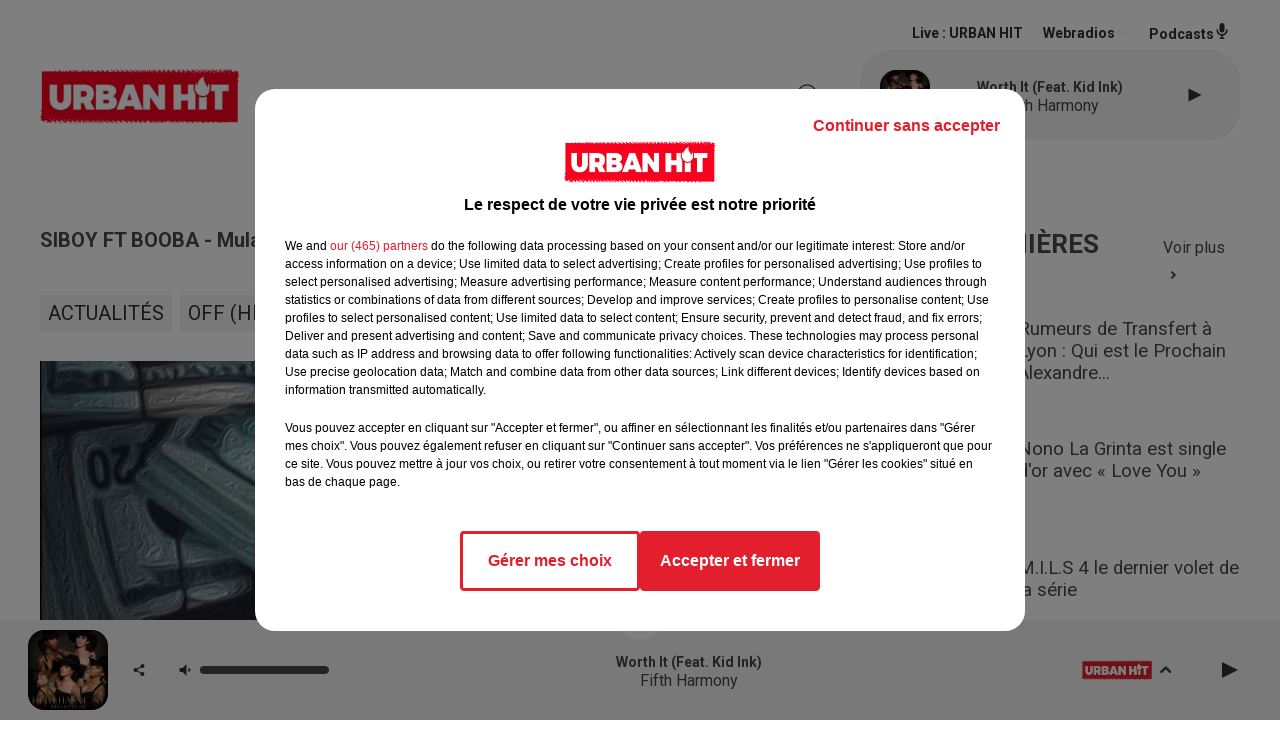

--- FILE ---
content_type: text/html; charset=utf-8
request_url: https://www.urbanhit.fr/news/siboy-ft-booba-mula-19488
body_size: 15596
content:
<!DOCTYPE html><html lang="fr"><head><meta charSet="utf-8"/><meta name="viewport" content="width=device-width,initial-scale=1.0"/><link rel="shortcut icon" type="image/x-icon" href="/favicon.ico"/><link rel="icon" type="image/x-icon" href="/favicon.ico"/><meta name="robots" content="max-snippet:-1, max-image-preview:large, max-video-preview:-1"/><script type="text/javascript" src="https://common.lesindesradios.fr/tc_LesIndesRadios_web_header.js" charSet="utf-8"></script><script type="text/javascript"> 

                    // Environment
                     var tc_vars = new Array();
                     var tc_array_events = new Array();
                     tc_vars["radio_id"] = '';
                    
                     window.tc_vars =
                      {
                        env_template: 'homepage',
                        env_work: 'PROD',
                        env_country: 'FR',
                        env_language: 'FR',
                        env_device: 'd',
                        env_currency: 'EUR',
                        // Website tree structure
                        page_name : "App load",
                        site_Id : 5608,
                        id_container : 'a5cc0b7b-4f9d-4e99-8884-ef2753293aba',
                        user_logged: 'no',
                        user_id: '',
                        user_type: '',
                        user_email: '',
                        radio_id:'',
                        id_reservation: '',
                        type_reservation: '',
                        ville_reservation: '',
                        date_reservation: '',
                        etablissement: '',
                        nom_espace: '',
                        quantite_siege: '',
                        creneau_reservation: '',
                        service_supplementaire: '',
                        unitprice_tf: '',
                        unitprice_ati: '',
                        totalprice_tf: '',
                        totalprice_ati: ''
                      };
                  
                      </script><meta name="description" content="Actualités -  URBAN HIT"/><meta name="keywords" content="actualités,news,infos,people,rap,france,société,musique,influenceurs,célébrités,lifestyle,cinéma,sport,foot,basket,insolite,interview,culture,urbaine,téléréalité,covid-19,séries,gossips,Faits divers,gamers,gaming"/><title> SIBOY FT BOOBA - Mula</title><link href="https://www.urbanhit.fr/news/siboy-ft-booba-mula-19488" rel="canonical"/><meta property="twitter:title" content=" SIBOY FT BOOBA - Mula"/><meta property="og:title" content=" SIBOY FT BOOBA - Mula"/><meta property="og:url" content="https://www.urbanhit.fr/news/siboy-ft-booba-mula-19488"/><meta property="og:description" content="Actualités -  URBAN HIT"/><meta property="twitter:description" content="Actualités -  URBAN HIT"/><meta property="twitter:card" content="summary"/><meta property="og:type" content="article"/><meta property="twitter:image:alt" content=""/><meta property="og:image:alt" content=""/><meta property="twitter:image" content="https://medias.lesindesradios.fr/t:app(web)/t:r(unknown)/filters:format(jpeg)/radios/urbanhit/importrk/news/original/19488.jpg"/><meta property="og:image" content="https://medias.lesindesradios.fr/t:app(web)/t:r(unknown)/filters:format(jpeg)/radios/urbanhit/importrk/news/original/19488.jpg"/><meta name="og:image:width" content="768"/><meta name="next-head-count" content="17"/><script type="text/tc_privacy" data-category="2"><script async src="https://pagead2.googlesyndication.com/pagead/js/adsbygoogle.js?client=ca-pub-7107239209309147"
     crossorigin="anonymous"></script>
<meta name="google-adsense-account" content="ca-pub-7107239209309147"></script><script type="text/tc_privacy" data-category="3"><script async src="https://pagead2.googlesyndication.com/pagead/js/adsbygoogle.js?client=ca-pub-7107239209309147"
     crossorigin="anonymous"></script>
<meta name="google-adsense-account" content="ca-pub-7107239209309147"></script><style><style>
  /* Supprime la bordure des iframes YouTube */
  iframe[src*="youtube.com"] {
    border: none;
  }

  /* Style pour un affichage de bureau */
  #imagePrincipale {
    width: 944px;
    height: 479px;
  }

  /* Style pour un affichage mobile */
  @media only screen and (max-width: 767px) {
    #imagePrincipale {
      width: 100%;
      height: auto;
      max-height: 500px;
    }
  }
</style></style><link rel="stylesheet" type="text/css" href="/css/Statics2.css"/><link rel="stylesheet" type="text/css" href="/css/swiper-bundle.min.css"/><link href="/dynamics/8c3ppc096/styles.css" rel="stylesheet" media="all"/><script>var apidata = {"radio":{"alias":"urbanhit","atId":628602,"background":null,"favicon":"https://bocir-medias-prod.s3.fr-par.scw.cloud/radios/urbanhit/images/favicon.ico","fixedPlayer":true,"id":"Dx7GNUw6oV","logoPosition":"left","maintenance":false,"metaDescription":"Découvrez Urban Hit, le site d'actualités et la radio de référence pour toutes les musiques et cultures urbaines. ","name":"URBAN HIT","neoWinnerData":null,"pages":{"archive":"620BNLixu4","lateralMenu":null,"playerExterne":"DO7Ms6hO8c","siteMap":"6TjfWAGYiN"},"playerPosition":[],"primaryHost":"www.urbanhit.fr","radioFooterLogo":null,"radioLogo":"https://bocir-medias-prod.s3.fr-par.scw.cloud/radios/urbanhit/images/logo.png","robotsUrl":"https://www.urbanhit.fr/sitemap.xml\n","structure":{"header":{"logo":"left","menuHasRadios":null,"menuSide":"left","minimized":{"active":true,"onScroll":true},"sticky":true},"player":{"bottom":{"active":true,"hasBroadcast":null,"hideOnScroll":true,"sticky":true},"externalParameters":{"active":false,"size":{"height":null,"type":"medium","width":null},"title":null,"type":"popup"},"hasDetails":true,"top":{"active":true,"simpleButtons":false}},"radioGroup":null,"rossel":null},"theme":{"blockTitleFont":null,"darkColors":{"background":"#303030","muted":"#ffffff","text":"#ffffff"},"darkMode":false,"fontSizes":{"desktop":{"blockTitle":"2.6rem","chapo":"1.6rem","title":"2rem"},"mobile":{"blockTitle":"1.8rem","chapo":"1.6rem","title":"2.8rem"}},"footer":{"footerRadiosColor":null,"mainMenu":{"font":"roboto","fontSizes":{"desktop":"2rem","mobile":"1.8rem"},"italic":null,"menuColor":{"activeColor":"#e3202d","arrowColor":"#4b4848","hoverColor":"#e3202d","mainColor":"#4b4848"}},"secondMenu":{"font":"opensans","fontSizes":{"desktop":"1.5rem","mobile":"1.5rem"},"italic":null,"menuColor":{"activeColor":null,"arrowColor":null,"hoverColor":"#e3202d","mainColor":"#4b4848"}}},"footerColors":{"background":"#ffffff","muted":"#ffffff","text":"#ffffff"},"header":{"color":"#ffffff","menu":{"font":"roboto","fontSizes":{"desktop":"1.7rem","mobile":"1.3rem"},"italic":null,"menuColor":{"activeColor":"#e3202d","arrowColor":"#f4f4f4","hoverColor":"#e3202d","mainColor":"#303030"}},"splitLine":{"active":false,"color":"#070000","fullWidth":false}},"homepageFontSizes":null,"italicTitles":null,"lightColors":{"background":"#ffffff","muted":"#34495e","text":"#4a4a4a"},"mainColor":"#f4f4f4","mainFont":"roboto","player":{"artistParameters":{"color":"#494747","font":"roboto","fontSize":"1.6rem"},"bar":{"color":"#e3202d","opacity":50},"mainColor":"#f4f4f4","titleParameters":{"color":"#494747","font":"roboto","fontSize":"1.4rem"}},"readMore":null,"readMoreFont":null,"rossel":{"button":null,"footer":null,"header":null,"heading":null,"separator":null,"thumbnail":{"borderBottom":null,"borderBottomColor":null,"fullWidth":null,"leadAnimation":null,"titleUnderline":null,"titleUnderlineColors":null,"zoom":false}},"separators":null,"thumbnailBadgeFont":null,"thumbnailChipColor":null,"thumbnailResumeFont":null,"titlesFont":"roboto","titlesFontHomepage":null,"useMainColorForTitles":false},"timeZone":"Europe/Paris","titreSite":"Urban hit : toute l'actualité des musiques et cultures urbaines","ts":"8c3ppc096","urls":{"appstore":"https://itunes.apple.com/fr/app/urban-hit/id890387453?mt=8","facebook":"https://www.facebook.com/urbanhit","instagram":"https://www.instagram.com/urbanhit","playstore":"https://play.google.com/store/apps/details?id=urbanhit.activities&hl=fr","twitter":"https://twitter.com/urbanhit","youtube":"https://www.youtube.com/user/FURBANHIT"}},"menuMain":{"id":"xHGeEFcf2P","items":[{"id":"1DlC31ctnc","label":"Tout","parentId":"XKYD8Esdan","target":"/musiques"},{"id":"oaShWR0yk9","label":"Tout","parentId":"x0kt8rjYYH","target":"/actualites/1"},{"id":"OEAHyZChve","label":"Rap fr / Pop urbaine","parentId":"XKYD8Esdan","target":"/musiques/rapfr/1"},{"id":"x0kt8rjYYH","label":"ACTUS","parentId":null,"target":"/actualites/1"},{"id":"Gyl9MmDAun","label":"Musique","parentId":"x0kt8rjYYH","target":"/actualites/musiques/1"},{"id":"LEjFZHvWn3","label":"Latino","parentId":"XKYD8Esdan","target":"/musiques/latino/1"},{"id":"Py5tPhOTlx","label":"Grille des émissions","parentId":"SbYHc2mGIf","target":"/emissions"},{"id":"XKYD8Esdan","label":"MUSIQUES","parentId":null,"target":"/musiques"},{"id":"2X5WbkgZbT","label":"Gossips","parentId":"x0kt8rjYYH","target":"/actualites/gossips/1"},{"id":"MGZrDMIrS9","label":"PROGRAMMES","parentId":null,"target":"/programme-originaux"},{"id":"nM807xFiw9","label":"Podcasts","parentId":"SbYHc2mGIf","target":"/podcasts-urbanhit"},{"id":"o3q7SeHCE5","label":"Hit us / Rap us","parentId":"XKYD8Esdan","target":"/musiques/hitus/1"},{"id":"fUlo33hWS8","label":"Lifestyle","parentId":"x0kt8rjYYH","target":"/actualites/lifestyle/1"},{"id":"SbYHc2mGIf","label":"RADIO","parentId":null,"target":"/radio-urbanhit"},{"id":"ajdyXlGTO2","label":"Ciné séries","parentId":"x0kt8rjYYH","target":"/actualites/cineseries/1"},{"id":"aJeMlhvL95","label":"Titres Diffusées","parentId":"SbYHc2mGIf","target":"/titres-diffusees"},{"id":"lbrj1We5AQ","label":"Afro","parentId":"XKYD8Esdan","target":"/musiques/afro/1"},{"id":"viQCKnx4A9","label":"Sport","parentId":"x0kt8rjYYH","target":"/actualites/sports/1"},{"id":"WFYvqhyQH5","label":"Maroc","parentId":"XKYD8Esdan","target":"/musiques/maroc/1"},{"id":"8xBRnGpfj3","label":"Comment écouter Urban hit ?","parentId":"SbYHc2mGIf","target":"/comment-ecouter-urbanhit"},{"id":"wqY5xgVPx6","label":"Téléréalité","parentId":"x0kt8rjYYH","target":"/actualites/telerealite/1"},{"id":"7uwOsTBs91","label":"Contactez-nous","parentId":"SbYHc2mGIf","target":"/contacts"},{"id":"wGqvhoKQKF","label":"Insolite","parentId":"x0kt8rjYYH","target":"/actualites/insolite/1"},{"id":"JW0NTSTB9X","label":"Faits divers","parentId":"x0kt8rjYYH","target":"/actualites/faits-divers/1"},{"id":"itIHcWP4ES","label":"Société","parentId":"x0kt8rjYYH","target":"/actualites/societe/1"},{"id":"0bogGIt6So","label":"Gaming","parentId":"x0kt8rjYYH","target":"/actualites/gaming/1"}],"menuType":"MAIN"},"menuFooter":{"id":"y9ti1QEhGW","items":[{"id":"tt023GuMuC","label":"Revenir à l'accueil","parentId":null,"target":"/"},{"id":"j3MZWDDN8f","label":"Mentions Légales I CGU","parentId":null,"target":"/page/mentions-legales-10"},{"id":"6XZwUHF8j5","label":"Règlement général des jeux SMS","parentId":null,"target":"/reglement-du-jeu-sms-urban-hit-saison-radio"},{"id":"GFJiaiaSby","label":"Gestion des cookies","parentId":null,"target":"javascript:tC.privacy.showPrivacyCenter()"},{"id":"TiqYkIAYXx","label":"Plan du site","parentId":null,"target":"/plan-du-site"},{"id":"9sYIQDn7u3","label":"Télécharger l'application Urban hit","parentId":null,"target":"http://onelink.to/v7u7u4"}],"menuType":"FOOTER"},"mode":"light","ENDPOINT":"/graphql","zones":[{"group":null,"id":"hbFN4M27xZ","label":"URBAN HIT","stream":{"altCover":null,"bd":"https://streams.lesindesradios.fr/play/radios/urbanhit/swzJUkjNPn/any/60/rr00g.saBvm1obQkRvaLkesKokB8G41j9USBMKCmFUDY8XhM0%3D?format=sd","displayOnWebsite":true,"geofootprint":"48.942258103274014 2.1713994316073038, 48.9819305005185 2.3938725761385538, 48.93143288127193 2.5998662284823038, 48.79772874347971 2.6135991386385538, 48.72893101622118 2.5971196464510538, 48.67312663419254 2.58102504657038, 48.71537489154739 2.396416001941164, 48.7624698978777 2.201408677722414, 48.869175700069 2.138237291003664, 48.942258103274014 2.1713994316073038","hasStartOver":false,"hd":"https://streams.lesindesradios.fr/play/radios/urbanhit/swzJUkjNPn/any/60/rr00g.saBvm1obQkRvaLkesKokB8G41j9USBMKCmFUDY8XhM0%3D?format=hd","hls":"https://streams.lesindesradios.fr/play/radios/urbanhit/swzJUkjNPn/any/60/rr00g.saBvm1obQkRvaLkesKokB8G41j9USBMKCmFUDY8XhM0%3D?format=hls","id":"swzJUkjNPn","idMds":"2174546520932614835","imageUrl":"https://bocir-medias-prod.s3.fr-par.scw.cloud/radios/urbanhit/radiostream/swzJUkjNPn/vignette.png","label":"URBAN HIT","parentId":null,"streamFormat":"Hd","type":"RADIO"}}],"webradios":[{"altCover":null,"bd":"https://streams.lesindesradios.fr/play/radios/urbanhit/YljSNdcw11/any/60/rr00g.AiEx5mtuXR5B8eDZriAf095X6ok7DSJIIinN%2BjZCm9s%3D?format=sd","displayOnWebsite":true,"geofootprint":null,"hasStartOver":false,"hd":"https://streams.lesindesradios.fr/play/radios/urbanhit/YljSNdcw11/any/60/rr00g.AiEx5mtuXR5B8eDZriAf095X6ok7DSJIIinN%2BjZCm9s%3D?format=hd","hls":"https://streams.lesindesradios.fr/play/radios/urbanhit/YljSNdcw11/any/60/rr00g.AiEx5mtuXR5B8eDZriAf095X6ok7DSJIIinN%2BjZCm9s%3D?format=hls","id":"YljSNdcw11","idMds":"3130341601832862929","imageUrl":"https://bocir-medias-prod.s3.fr-par.scw.cloud/radios/urbanhit/radiostream/YljSNdcw11/vignette.png","label":"URBAN HIT A L'ANCIENNE","streamFormat":"Hd","type":"WEBRADIO"},{"altCover":null,"bd":"https://streams.lesindesradios.fr/play/radios/urbanhit/WdP103INeV/any/60/rr00g.rvw3x4qCTIWpxJQAzCJJcFW9qcokyyZbFZrfsWUQ2Ew%3D?format=sd","displayOnWebsite":true,"geofootprint":null,"hasStartOver":false,"hd":"https://streams.lesindesradios.fr/play/radios/urbanhit/WdP103INeV/any/60/rr00g.rvw3x4qCTIWpxJQAzCJJcFW9qcokyyZbFZrfsWUQ2Ew%3D?format=hd","hls":"https://streams.lesindesradios.fr/play/radios/urbanhit/WdP103INeV/any/60/rr00g.rvw3x4qCTIWpxJQAzCJJcFW9qcokyyZbFZrfsWUQ2Ew%3D?format=hls","id":"WdP103INeV","idMds":"3494735640663178673","imageUrl":"https://bocir-medias-prod.s3.fr-par.scw.cloud/radios/urbanhit/radiostream/WdP103INeV/vignette.png","label":"URBAN HIT AFRO","streamFormat":"Hd","type":"WEBRADIO"},{"altCover":null,"bd":"https://streams.lesindesradios.fr/play/radios/urbanhit/Gda2WEZMvW/any/60/rr00g.PGbTB8vKFKK%2BxZZakbqwMHsFdniHc9aNqvDzZ9X6CA0%3D?format=sd","displayOnWebsite":true,"geofootprint":null,"hasStartOver":false,"hd":"https://streams.lesindesradios.fr/play/radios/urbanhit/Gda2WEZMvW/any/60/rr00g.PGbTB8vKFKK%2BxZZakbqwMHsFdniHc9aNqvDzZ9X6CA0%3D?format=hd","hls":"https://streams.lesindesradios.fr/play/radios/urbanhit/Gda2WEZMvW/any/60/rr00g.PGbTB8vKFKK%2BxZZakbqwMHsFdniHc9aNqvDzZ9X6CA0%3D?format=hls","id":"Gda2WEZMvW","idMds":"4179277137246737243","imageUrl":"https://bocir-medias-prod.s3.fr-par.scw.cloud/radios/urbanhit/radiostream/Gda2WEZMvW/vignette.png","label":"URBAN HIT FUNK","streamFormat":"Hd","type":"WEBRADIO"},{"altCover":null,"bd":"https://streams.lesindesradios.fr/play/radios/urbanhit/GAREyoMdm4/any/60/rr00g.9vEXpBr8r2ZJvVV6RVoqc4FruhvdGLIiOTFLYa0WHvE%3D?format=sd","displayOnWebsite":true,"geofootprint":null,"hasStartOver":false,"hd":"https://streams.lesindesradios.fr/play/radios/urbanhit/GAREyoMdm4/any/60/rr00g.9vEXpBr8r2ZJvVV6RVoqc4FruhvdGLIiOTFLYa0WHvE%3D?format=hd","hls":"https://streams.lesindesradios.fr/play/radios/urbanhit/GAREyoMdm4/any/60/rr00g.9vEXpBr8r2ZJvVV6RVoqc4FruhvdGLIiOTFLYa0WHvE%3D?format=hls","id":"GAREyoMdm4","idMds":"3130341601832862993","imageUrl":"https://bocir-medias-prod.s3.fr-par.scw.cloud/radios/urbanhit/radiostream/GAREyoMdm4/vignette.png","label":"URBAN HIT LATINO","streamFormat":"Hd","type":"WEBRADIO"},{"altCover":null,"bd":"https://streams.lesindesradios.fr/play/radios/urbanhit/gcccg20fiI/any/60/rr00g.oMXVVho%2F6RzQa4b7P3PW%2BcO4SXnF2rflYSPO4GOvO9M%3D?format=sd","displayOnWebsite":true,"geofootprint":null,"hasStartOver":false,"hd":"https://streams.lesindesradios.fr/play/radios/urbanhit/gcccg20fiI/any/60/rr00g.oMXVVho%2F6RzQa4b7P3PW%2BcO4SXnF2rflYSPO4GOvO9M%3D?format=hd","hls":"https://streams.lesindesradios.fr/play/radios/urbanhit/gcccg20fiI/any/60/rr00g.oMXVVho%2F6RzQa4b7P3PW%2BcO4SXnF2rflYSPO4GOvO9M%3D?format=hls","id":"gcccg20fiI","idMds":"4744031335849395568","imageUrl":"https://bocir-medias-prod.s3.fr-par.scw.cloud/radios/urbanhit/radiostream/gcccg20fiI/vignette_fm3SrOEF7X.png","label":"URBAN HIT LOVE","streamFormat":"Hd","type":"WEBRADIO"},{"altCover":null,"bd":"https://streams.lesindesradios.fr/play/radios/urbanhit/SoqzhjO4lc/any/60/rr00g.iowZf830OTCe3ZPUa18sr%2FAiiuqmxEecB0beQUgankk%3D?format=sd","displayOnWebsite":true,"geofootprint":null,"hasStartOver":false,"hd":"https://streams.lesindesradios.fr/play/radios/urbanhit/SoqzhjO4lc/any/60/rr00g.iowZf830OTCe3ZPUa18sr%2FAiiuqmxEecB0beQUgankk%3D?format=hd","hls":"https://streams.lesindesradios.fr/play/radios/urbanhit/SoqzhjO4lc/any/60/rr00g.iowZf830OTCe3ZPUa18sr%2FAiiuqmxEecB0beQUgankk%3D?format=hls","id":"SoqzhjO4lc","idMds":"3130341601832863042","imageUrl":"https://bocir-medias-prod.s3.fr-par.scw.cloud/radios/urbanhit/radiostream/SoqzhjO4lc/vignette.png","label":"URBAN HIT MAROC","streamFormat":"Hd","type":"WEBRADIO"},{"altCover":null,"bd":"https://streams.lesindesradios.fr/play/radios/urbanhit/Dgngerq4by/any/60/rr00g.alFcOBTxgFV%2BbCWH9qwc01UQXhn5qeR2UkYH2xDereI%3D?format=sd","displayOnWebsite":true,"geofootprint":null,"hasStartOver":false,"hd":"https://streams.lesindesradios.fr/play/radios/urbanhit/Dgngerq4by/any/60/rr00g.alFcOBTxgFV%2BbCWH9qwc01UQXhn5qeR2UkYH2xDereI%3D?format=hd","hls":"https://streams.lesindesradios.fr/play/radios/urbanhit/Dgngerq4by/any/60/rr00g.alFcOBTxgFV%2BbCWH9qwc01UQXhn5qeR2UkYH2xDereI%3D?format=hls","id":"Dgngerq4by","idMds":"4744031335849395977","imageUrl":"https://bocir-medias-prod.s3.fr-par.scw.cloud/radios/urbanhit/radiostream/Dgngerq4by/vignette_A1JIL6FORA.png","label":"URBAN HIT NOUVEAUTÉ","streamFormat":"Hd","type":"WEBRADIO"},{"altCover":null,"bd":"https://streams.lesindesradios.fr/play/radios/urbanhit/DhbqvcIetw/any/60/rr00g.MRq4GbkWV9xXmEzlSOzaellu4ZymuK8LYMqhavy4TtQ%3D?format=sd","displayOnWebsite":true,"geofootprint":null,"hasStartOver":false,"hd":"https://streams.lesindesradios.fr/play/radios/urbanhit/DhbqvcIetw/any/60/rr00g.MRq4GbkWV9xXmEzlSOzaellu4ZymuK8LYMqhavy4TtQ%3D?format=hd","hls":"https://streams.lesindesradios.fr/play/radios/urbanhit/DhbqvcIetw/any/60/rr00g.MRq4GbkWV9xXmEzlSOzaellu4ZymuK8LYMqhavy4TtQ%3D?format=hls","id":"DhbqvcIetw","idMds":"3130341601832862855","imageUrl":"https://bocir-medias-prod.s3.fr-par.scw.cloud/radios/urbanhit/radiostream/DhbqvcIetw/vignette.png","label":"URBAN HIT RAP FR","streamFormat":"Hd","type":"WEBRADIO"},{"altCover":null,"bd":"https://streams.lesindesradios.fr/play/radios/urbanhit/1WZq7LDgM5/any/60/rr00g.ibsvLQHPiM8B2MAUppRt7ZPPjxS1IbKiPmJ%2B991%2BFyo%3D?format=sd","displayOnWebsite":true,"geofootprint":null,"hasStartOver":false,"hd":"https://streams.lesindesradios.fr/play/radios/urbanhit/1WZq7LDgM5/any/60/rr00g.ibsvLQHPiM8B2MAUppRt7ZPPjxS1IbKiPmJ%2B991%2BFyo%3D?format=hd","hls":"https://streams.lesindesradios.fr/play/radios/urbanhit/1WZq7LDgM5/any/60/rr00g.ibsvLQHPiM8B2MAUppRt7ZPPjxS1IbKiPmJ%2B991%2BFyo%3D?format=hls","id":"1WZq7LDgM5","idMds":"4744031335849395900","imageUrl":"https://bocir-medias-prod.s3.fr-par.scw.cloud/radios/urbanhit/radiostream/1WZq7LDgM5/vignette_nUSNyhQhca.png","label":"URBAN HIT SUMMER","streamFormat":"Hd","type":"WEBRADIO"},{"altCover":null,"bd":"https://streams.lesindesradios.fr/play/radios/urbanhit/YgWxCBYmDN/any/60/rr00g.lq0HAUkQONjHssMsAJdtJZ8EzUfjyofzNL2%2Fkwv4g6g%3D?format=sd","displayOnWebsite":true,"geofootprint":null,"hasStartOver":false,"hd":"https://streams.lesindesradios.fr/play/radios/urbanhit/YgWxCBYmDN/any/60/rr00g.lq0HAUkQONjHssMsAJdtJZ8EzUfjyofzNL2%2Fkwv4g6g%3D?format=hd","hls":"https://streams.lesindesradios.fr/play/radios/urbanhit/YgWxCBYmDN/any/60/rr00g.lq0HAUkQONjHssMsAJdtJZ8EzUfjyofzNL2%2Fkwv4g6g%3D?format=hls","id":"YgWxCBYmDN","idMds":"3130341601832862811","imageUrl":"https://bocir-medias-prod.s3.fr-par.scw.cloud/radios/urbanhit/radiostream/YgWxCBYmDN/vignette.png","label":"URBAN HIT US","streamFormat":"Hd","type":"WEBRADIO"}],"radiostreams":[{"altCover":null,"bd":"https://streams.lesindesradios.fr/play/radios/urbanhit/swzJUkjNPn/any/60/rr00g.saBvm1obQkRvaLkesKokB8G41j9USBMKCmFUDY8XhM0%3D?format=sd","displayOnWebsite":true,"geofootprint":"48.942258103274014 2.1713994316073038, 48.9819305005185 2.3938725761385538, 48.93143288127193 2.5998662284823038, 48.79772874347971 2.6135991386385538, 48.72893101622118 2.5971196464510538, 48.67312663419254 2.58102504657038, 48.71537489154739 2.396416001941164, 48.7624698978777 2.201408677722414, 48.869175700069 2.138237291003664, 48.942258103274014 2.1713994316073038","hasStartOver":false,"hd":"https://streams.lesindesradios.fr/play/radios/urbanhit/swzJUkjNPn/any/60/rr00g.saBvm1obQkRvaLkesKokB8G41j9USBMKCmFUDY8XhM0%3D?format=hd","hls":"https://streams.lesindesradios.fr/play/radios/urbanhit/swzJUkjNPn/any/60/rr00g.saBvm1obQkRvaLkesKokB8G41j9USBMKCmFUDY8XhM0%3D?format=hls","id":"swzJUkjNPn","idMds":"2174546520932614835","imageUrl":"https://bocir-medias-prod.s3.fr-par.scw.cloud/radios/urbanhit/radiostream/swzJUkjNPn/vignette.png","label":"URBAN HIT","parentId":null,"streamFormat":"Hd","type":"RADIO"}],"podcastsLink":"/podcasts-urbanhit","playerExterne":"/urbanhit-en-direct","images":{"from":["https://bocir-prod-bucket","https://bocir-medias-prod"],"to":"https://medias.lesindesradios.fr"},"taggingData":{"radioIdCmp":628602,"headerCmp":"https://common.lesindesradios.fr/tc_LesIndesRadios_web_header.js","bodyCmp":"https://common.lesindesradios.fr/tc_LesIndesRadios_web_body.js","scriptCmp":null},"eventTypes":[{"id":"2vrkFGibaz","name":"Festival"},{"id":"aJ12q7gGN4","name":"Salon/Foire"},{"id":"AnrKnnsvFK","name":"Matchs Sportifs"},{"id":"bSfTbDV5PT","name":"Autre"},{"id":"CSGjqBRjRT","name":"Sport"},{"id":"F8vnMfo2w0","name":"Loto"},{"id":"fHL3OXAeKc","name":"Théâtre"},{"id":"h6QtWFmvTg","name":"Exposition"},{"id":"iZLWZswuHl","name":"Rallies"},{"id":"kd5nt1GhGw","name":"Kermesse"},{"id":"Ktk85c2Pgt","name":"Fête"},{"id":"kVSs4cI5Qv","name":"Défilé de mode"},{"id":"Nbyg2ko8dZ","name":"Brocante"},{"id":"nKvE4LPZvK","name":"Ateliers"},{"id":"oexf66jvgE","name":"Foires"},{"id":"r5ifJ78YOQ","name":"Concert"},{"id":"UGyjJA4qz1","name":"Courses pédestres"},{"id":"wk9Yu07DfH","name":"Conférences"}]};
</script><noscript data-n-css=""></noscript><script defer="" nomodule="" src="/_next/static/chunks/polyfills-c67a75d1b6f99dc8.js"></script><script src="/_next/static/chunks/webpack-74d3eef7a263d7ef.js" defer=""></script><script src="/_next/static/chunks/framework-03cd576e71e4cd66.js" defer=""></script><script src="/_next/static/chunks/main-d2ba44903cd47711.js" defer=""></script><script src="/_next/static/chunks/pages/_app-5f12e306fee38723.js" defer=""></script><script src="/_next/static/chunks/pages/%5B%5B...proxy+%5D%5D-7891cb9699c51b1e.js" defer=""></script><script src="/_next/static/b9FTfb_5NFVITgSEsAIsy/_buildManifest.js" defer=""></script><script src="/_next/static/b9FTfb_5NFVITgSEsAIsy/_ssgManifest.js" defer=""></script></head><body class="mode--light"><iframe id="iframe-connect" style="display:none"></iframe><script type="text/javascript"> 
                    // Environment
                     var tc_vars = new Array();
                     tc_vars["radio_id"] = '';
                   </script><div id="__next"><div class="Global media-max-height-lg"><header class="Header  bg--header 
    
    HasPlayerFixed
    
    
    IsFixed
    
    
    
    
    
    
    
    HasPlayer
    
  " id="Header"><div class="container"><div class="HeaderContainer "><a class="HeaderLogo" href="/"><span class="logo" style="cursor:pointer"><img src="https://medias.lesindesradios.fr/t:app(web)/t:r(unknown)/fit-in/300x2000/filters:format(webp)/filters:quality(100)/radios/urbanhit/images/logo.png" alt="logo"/></span></a><div class="HeaderToggler"><button type="button" class="btn"><i class="icon"><svg version="1.1" xmlns="http://www.w3.org/2000/svg" xmlns:xlink="http://www.w3.org/1999/xlink" class="menu" x="0px" y="0px" viewBox="0 0 20 20" xml:space="preserve"><path d="M0,16v-2h20v2H0z M0,11V9h20v2H0z M0,6V4h20v2H0z"></path></svg></i></button></div><div class="HeaderNavContainer" id="HeaderNavContainer"><div class="" style="display:flex;flex:1 1 1px;flex-direction:column"><nav class="HeaderNav"><div class="MenuTop"><div class="isNotMobile "><div class="collapseHeader "><ul class="nav"><li class="nav-item dropdown "><a href="/actualites/1" class="dropdown-toggle nav-link"> <!-- -->ACTUS</a><div class="dropdown-menu  "><a class="dropdown-item" href="/actualites/1">Tout</a><a class="dropdown-item" href="/actualites/musiques/1">Musique</a><a class="dropdown-item" href="/actualites/gossips/1">Gossips</a><a class="dropdown-item" href="/actualites/lifestyle/1">Lifestyle</a><a class="dropdown-item" href="/actualites/cineseries/1">Ciné séries</a><a class="dropdown-item" href="/actualites/sports/1">Sport</a><a class="dropdown-item" href="/actualites/telerealite/1">Téléréalité</a><a class="dropdown-item" href="/actualites/insolite/1">Insolite</a><a class="dropdown-item" href="/actualites/faits-divers/1">Faits divers</a><a class="dropdown-item" href="/actualites/societe/1">Société</a><a class="dropdown-item" href="/actualites/gaming/1">Gaming</a></div></li><li class="nav-item dropdown "><a href="/musiques" class="dropdown-toggle nav-link"> <!-- -->MUSIQUES</a><div class="dropdown-menu  "><a class="dropdown-item" href="/musiques">Tout</a><a class="dropdown-item" href="/musiques/rapfr/1">Rap fr / Pop urbaine</a><a class="dropdown-item" href="/musiques/latino/1">Latino</a><a class="dropdown-item" href="/musiques/hitus/1">Hit us / Rap us</a><a class="dropdown-item" href="/musiques/afro/1">Afro</a><a class="dropdown-item" href="/musiques/maroc/1">Maroc</a></div></li><li class="nav-item "><a class="nav-link" href="/programme-originaux"> <!-- -->PROGRAMMES</a></li><li class="nav-item dropdown "><a href="/radio-urbanhit" class="dropdown-toggle nav-link"> <!-- -->RADIO</a><div class="dropdown-menu  "><a class="dropdown-item" href="/emissions">Grille des émissions</a><a class="dropdown-item" href="/podcasts-urbanhit">Podcasts</a><a class="dropdown-item" href="/titres-diffusees">Titres Diffusées</a><a class="dropdown-item" href="/comment-ecouter-urbanhit">Comment écouter Urban hit ?</a><a class="dropdown-item" href="/contacts">Contactez-nous</a></div></li></ul></div></div></div></nav></div></div><div class="HeaderSearch"><a class="btn 
  
   " aria-label="Rechercher" href="/recherche"><i class="icon"><svg version="1.1" xmlns="http://www.w3.org/2000/svg" xmlns:xlink="http://www.w3.org/1999/xlink" class="search" x="0px" y="0px" viewBox="0 0 20 20" xml:space="preserve"><path d="M17.8,16.4l-2.1-2.1c0,0,0,0-0.1,0c2.1-2.7,1.9-6.7-0.6-9.1c-2.7-2.7-7.2-2.7-9.9,0c-2.7,2.7-2.7,7.2,0,9.9 C6.4,16.3,8.1,17,10,17c1.5,0,3-0.5,4.2-1.4c0,0,0,0,0,0.1l2.1,2.1c0.4,0.4,1,0.4,1.4,0C18.2,17.4,18.2,16.8,17.8,16.4z M5.8,14.2 c-2.3-2.3-2.3-6.1,0-8.5c2.3-2.3,6.1-2.3,8.5,0c2.3,2.3,2.3,6.1,0,8.5C13.1,15.4,11.6,16,10,16C8.4,16,6.9,15.4,5.8,14.2z"></path></svg></i></a></div><div class="HeaderAside"><nav class="HeaderSources HasDetails"><ul class="nav"><li class="nav-item "><a class="nav-link" href="/news/siboy-ft-booba-mula-19488#">Live : <!-- --> <!-- -->URBAN HIT</a></li><li class="nav-item dropdown "><a href="#" class="dropdown-toggle nav-link"> <!-- -->Webradios</a><div class="dropdown-menu  "><button type="button" class="dropdown-item">URBAN HIT A L&#x27;ANCIENNE</button><button type="button" class="dropdown-item">URBAN HIT AFRO</button><button type="button" class="dropdown-item">URBAN HIT FUNK</button><button type="button" class="dropdown-item">URBAN HIT LATINO</button><button type="button" class="dropdown-item">URBAN HIT LOVE</button><button type="button" class="dropdown-item">URBAN HIT MAROC</button><button type="button" class="dropdown-item">URBAN HIT NOUVEAUTÉ</button><button type="button" class="dropdown-item">URBAN HIT RAP FR</button><button type="button" class="dropdown-item">URBAN HIT SUMMER</button><button type="button" class="dropdown-item">URBAN HIT US</button></div></li><li class="nav-item "><a class="nav-link" href="/podcasts-urbanhit"> <!-- -->Podcasts<i class="icon"><svg version="1.1" xmlns="http://www.w3.org/2000/svg" xmlns:xlink="http://www.w3.org/1999/xlink" class="podcast" x="0px" y="0px" viewBox="0 0 20 20" xml:space="preserve"><path d="M11,15.9C11,15.9,11,16,11,15.9l0,2.1h1c0.6,0,1,0.4,1,1s-0.4,1-1,1H8c-0.6,0-1-0.4-1-1s0.4-1,1-1h1v-2 c0,0,0-0.1,0-0.1C5.6,15.4,3,12.5,3,9c0-0.6,0.4-1,1-1s1,0.4,1,1c0,2.8,2.2,5,5,5s5-2.2,5-5c0-0.6,0.4-1,1-1s1,0.4,1,1 C17,12.5,14.4,15.4,11,15.9z M10,12c1.7,0,3-1.3,3-3V3c0-1.7-1.3-3-3-3S7,1.3,7,3v6C7,10.7,8.3,12,10,12z"></path></svg></i></a></li></ul></nav><div class="block bg--player Player PlayerSmall"></div></div></div></div></header><main class="Main"><script type="application/ld+json">{"@context":"http://schema.org","@type":"NewsArticle","mainEntityOfPage":{"@type":"WebPage","@id":"https://google.com/article"},"headline":"SIBOY FT BOOBA - Mula","datePublished":"2017-01-20T17:54:19.000Z","publisher":{"@type":"Organization","name":"URBAN HIT","logo":{"@type":"ImageObject","url":"https://bocir-medias-prod.s3.fr-par.scw.cloud/radios/urbanhit/images/logo.png"}},"author":{"@type":"Organization","name":"URBAN HIT"},"image":["https://bocir-medias-prod.s3.fr-par.scw.cloud/radios/urbanhit/importrk/news/carre/19488.jpg"]}</script><div id="PlayerDetailsOverlay" class="PlayerDetailsOverlay hidden"></div><section class="section bg--section-light CONTENT" id="section0"><div class="container"><div class="row"><div class="col col-10 col-md-7"><div class="block" id="publicite_lfbb801n0"></div><h1 id="titre" class="h1 block title">SIBOY FT BOOBA - Mula</h1><p class="badges" id="category"><a href="/actualites" class="badge badge--primary badge-category">Actualités</a><a href="/actualites/clips/hit-us-rap-us" class="badge badge--primary badge-category">OFF (HIT US)</a></p><div class="block paragraph" style="display:flex;flex-direction:column"><figure id="imagePrincipale" class="media block paragraph" style="align-items:center;justify-content:center"><img class="" src="https://medias.lesindesradios.fr/t:app(web)/t:r(unknown)/fit-in/1100x2000/filters:format(webp)/radios/urbanhit/importrk/news/original/19488.jpg" alt="URBAN HIT"/></figure></div><div class="block date" style="display:flex;flex-direction:column;color:#303030" id="dateEtAuteur"><p class="block date" id="dateEtAuteur">Modifié : 20 janvier 2017 à 18h54 </p></div><div id="paragraphe_import" class="block paragraph"><script>window.blocparagraphe_import=true;</script> Découvrez le nouveau clip de Siboy avec Booba : Mula

https://www.youtube.com/watch?v=oh5qUe1mYAI
<br><br><iframe width="640" height="360" src="https://www.youtube.com/embed/oh5qUe1mYAI?feature=oembed" frameborder="0" allowfullscreen></iframe></div><div class="block" id="publicite_kiakryl13"></div></div><div class="col col-10 col-md-3 Aside"><div class="block" id="publicite_kiw89xw81"></div><div class="block News" id="remonteeArticles_ki9n2ggr4"><div class="heading 

  "><h2 class="title h2  ">LES DERNIÈRES NEWS</h2><a href="/news/news-155/1"><span>Voir plus</span><i class="icon"><svg version="1.1" xmlns="http://www.w3.org/2000/svg" xmlns:xlink="http://www.w3.org/1999/xlink" class="chevron-right" x="0px" y="0px" viewBox="0 0 20 20" xml:space="preserve"><path d="M9.7,6.5l3.5,3.5l-3.5,3.5c-0.4,0.4-1,0.4-1.4,0s-0.4-1,0-1.4l2.1-2.1L8.3,7.9 c-0.4-0.4-0.4-1,0-1.4C8.7,6.1,9.3,6.1,9.7,6.5z"></path></svg></i></a></div><div class="row row-alt-1 grid gutters-md"><div class="col-1 col-md-1 "><a class="thumbnail d-flex " title="Rumeurs de Transfert à Lyon : Qui est le Prochain Alexandre..." href="/rumeurs-de-transfert-a-lyon-qui-est-le-prochain-alexandre-lacazette"><figure class="media ratio--1-1" style="align-items:center;justify-content:center"><img class="" src="https://medias.lesindesradios.fr/t:app(web)/t:r(unknown)/fit-in/400x400/filters:format(webp)/medias/A8i6543ugr/image/Capture_d_e_cran_2025_12_10_a__15_30_351765378207768-format1by1.png" alt="Rumeurs de Transfert à Lyon : Qui est le Prochain Alexandre..." width="1" height="1"/></figure><div class="resume"><h3 class="h3">Rumeurs de Transfert à Lyon : Qui est le Prochain Alexandre...</h3><div class="AudioPlayer"><div class="AudioControl"></div><div class="AudioProgress"></div></div></div></a></div><div class="col-1 col-md-1 "><a class="thumbnail d-flex " title="Nono La Grinta est single d&#x27;or avec « Love You »" href="/nono-la-grinta-triomphe-avec-son-single-dore-love-you"><figure class="media ratio--1-1" style="align-items:center;justify-content:center"><img class="" src="https://medias.lesindesradios.fr/t:app(web)/t:r(unknown)/fit-in/400x400/filters:format(webp)/medias/A8i6543ugr/image/nono_la_grinta_est_poste_sur_le_terrain_686fd257add621764766166410-format1by1.jpg" alt="Nono La Grinta est single d&#x27;or avec « Love You »" width="1" height="1"/></figure><div class="resume"><h3 class="h3">Nono La Grinta est single d&#x27;or avec « Love You »</h3><div class="AudioPlayer"><div class="AudioControl"></div><div class="AudioProgress"></div></div></div></a></div><div class="col-1 col-md-1 "><a class="thumbnail d-flex " title="M.I.L.S 4  le dernier volet de la série" href="/m-i-l-s-4-de-ninho-l-epilogue-tant-attendu-de-la-serie-mythique"><figure class="media ratio--1-1" style="align-items:center;justify-content:center"><img class="" src="https://medias.lesindesradios.fr/t:app(web)/t:r(unknown)/fit-in/400x400/filters:format(webp)/medias/A8i6543ugr/image/Ninho_annonce_M_I_L_S_4_1200x6751764766039782-format1by1.jpg" alt="M.I.L.S 4  le dernier volet de la série" width="1" height="1"/></figure><div class="resume"><h3 class="h3">M.I.L.S 4  le dernier volet de la série</h3><div class="AudioPlayer"><div class="AudioControl"></div><div class="AudioProgress"></div></div></div></a></div><div class="col-1 col-md-1 "><a class="thumbnail d-flex " title="Netflix dévoile « L&#x27;heure des comptes » sur Diddy, avec 50 Cent aux..." href="/netflix-devoile-l-heure-des-comptes-sur-diddy-avec-50-cent-aux-manettes"><figure class="media ratio--1-1" style="align-items:center;justify-content:center"><img class="" src="https://medias.lesindesradios.fr/t:app(web)/t:r(unknown)/fit-in/400x400/filters:format(webp)/medias/A8i6543ugr/image/netflix1764765843344-format1by1.jpg" alt="Netflix dévoile « L&#x27;heure des comptes » sur Diddy, avec 50 Cent aux..." width="1" height="1"/></figure><div class="resume"><h3 class="h3">Netflix dévoile « L&#x27;heure des comptes » sur Diddy, avec 50 Cent aux...</h3><div class="AudioPlayer"><div class="AudioControl"></div><div class="AudioProgress"></div></div></div></a></div><div class="col-1 col-md-1 "><a class="thumbnail d-flex " title="A$AP Rocky de retour avec “Don’t Be Dumb” en 2026" href="/a-ap-rocky-devoile-don-t-be-dumb-le-phenomene-rap-a-ne-pas-manquer-en-2026"><figure class="media ratio--1-1" style="align-items:center;justify-content:center"><img class="" src="https://medias.lesindesradios.fr/t:app(web)/t:r(unknown)/fit-in/400x400/filters:format(webp)/medias/A8i6543ugr/image/asap_rocky_1024x7501764765129930-format1by1.jpg" alt="A$AP Rocky de retour avec “Don’t Be Dumb” en 2026" width="1" height="1"/></figure><div class="resume"><h3 class="h3">A$AP Rocky de retour avec “Don’t Be Dumb” en 2026</h3><div class="AudioPlayer"><div class="AudioControl"></div><div class="AudioProgress"></div></div></div></a></div><div class="col-1 col-md-1 "><a class="thumbnail d-flex " title="L&#x27;essor du live casino : quand la technologie recrée l&#x27;émotion du réel" href="/l-essor-du-live-casino-quand-la-technologie-recree-l-emotion-du-reel"><figure class="media ratio--1-1" style="align-items:center;justify-content:center"><img class="" src="https://medias.lesindesradios.fr/t:app(web)/t:r(unknown)/fit-in/400x400/filters:format(webp)/medias/A8i6543ugr/image/Capture_d_e_cran_2025_12_03_a__13_30_231764765045367-format1by1.png" alt="L&#x27;essor du live casino : quand la technologie recrée l&#x27;émotion du réel" width="1" height="1"/></figure><div class="resume"><h3 class="h3">L&#x27;essor du live casino : quand la technologie recrée l&#x27;émotion du réel</h3><div class="AudioPlayer"><div class="AudioControl"></div><div class="AudioProgress"></div></div></div></a></div><div class="col-1 col-md-1 "><a class="thumbnail d-flex " title="Kehlani, Theodora et Ludmilla rejoignent la line-up d’Afro Nation 2026" href="/kehlani-theodora-et-ludmilla-rejoignent-la-line-up-d-afro-nation-2026"><figure class="media ratio--1-1" style="align-items:center;justify-content:center"><img class="" src="https://medias.lesindesradios.fr/t:app(web)/t:r(unknown)/fit-in/400x400/filters:format(webp)/medias/A8i6543ugr/image/unnamed__2_1763781424838-format1by1.jpg" alt="Kehlani, Theodora et Ludmilla rejoignent la line-up d’Afro Nation 2026" width="1" height="1"/></figure><div class="resume"><h3 class="h3">Kehlani, Theodora et Ludmilla rejoignent la line-up d’Afro Nation 2026</h3><div class="AudioPlayer"><div class="AudioControl"></div><div class="AudioProgress"></div></div></div></a></div><div class="col-1 col-md-1 "><a class="thumbnail d-flex " title="Football Manager 26 : à quoi faut-il s&#x27;attendre ?" href="/football-manager-26-a-quoi-faut-il-s-attendre"><figure class="media ratio--1-1" style="align-items:center;justify-content:center"><img class="" src="https://medias.lesindesradios.fr/t:app(web)/t:r(unknown)/fit-in/400x400/filters:format(webp)/medias/A8i6543ugr/image/Capture_d_e_cran_2025_11_21_a__21_48_251763779728247-format1by1.png" alt="Football Manager 26 : à quoi faut-il s&#x27;attendre ?" width="1" height="1"/></figure><div class="resume"><h3 class="h3">Football Manager 26 : à quoi faut-il s&#x27;attendre ?</h3><div class="AudioPlayer"><div class="AudioControl"></div><div class="AudioProgress"></div></div></div></a></div><div class="col-1 col-md-1 "><a class="thumbnail d-flex " title="6ix9ine : sa mère retenue en otage lors d’un braquage (vidéo)" href="/intrusion-choc-chez-tekashi-6ix9ine-sa-mere-prise-en-otage-par-des-braqueurs"><figure class="media ratio--1-1" style="align-items:center;justify-content:center"><img class="" src="https://medias.lesindesradios.fr/t:app(web)/t:r(unknown)/fit-in/400x400/filters:format(webp)/medias/A8i6543ugr/image/6ix9inemaman1763553625698-format1by1.jpeg" alt="6ix9ine : sa mère retenue en otage lors d’un braquage (vidéo)" width="1" height="1"/></figure><div class="resume"><h3 class="h3">6ix9ine : sa mère retenue en otage lors d’un braquage (vidéo)</h3><div class="AudioPlayer"><div class="AudioControl"></div><div class="AudioProgress"></div></div></div></a></div><div class="col-1 col-md-1 "><a class="thumbnail d-flex " title="Arrestation de Zola dans le 77 : il est soupçonné de séquestration..." href="/arrestation-choc-de-zola-soupcons-de-sequestration-et-d-agression-armee"><figure class="media ratio--1-1" style="align-items:center;justify-content:center"><img class="" src="https://medias.lesindesradios.fr/t:app(web)/t:r(unknown)/fit-in/400x400/filters:format(webp)/medias/A8i6543ugr/image/zola1763553129447-format1by1.webp" alt="Arrestation de Zola dans le 77 : il est soupçonné de séquestration..." width="1" height="1"/></figure><div class="resume"><h3 class="h3">Arrestation de Zola dans le 77 : il est soupçonné de séquestration...</h3><div class="AudioPlayer"><div class="AudioControl"></div><div class="AudioProgress"></div></div></div></a></div></div></div><hr class="hr"/></div></div></div></section></main><footer class="Footer  bg--footer  HasPlayerFixed "><section class="section undefined" id="footer"><div class="container"><a class="FooterLogo" href="/"><span class="logo"><img src="https://medias.lesindesradios.fr/t:app(web)/t:r(unknown)/filters:format(webp)/filters:quality(100)/radios/urbanhit/images/logo.png" alt="logo"/></span></a><nav class="FooterNav"><ul class="nav"><li class="nav-item dropdown "><a href="/actualites/1" class="dropdown-toggle nav-link"> <!-- -->ACTUS</a><div class="dropdown-menu  "><a class="dropdown-item" href="/actualites/1">Tout</a><a class="dropdown-item" href="/actualites/musiques/1">Musique</a><a class="dropdown-item" href="/actualites/gossips/1">Gossips</a><a class="dropdown-item" href="/actualites/lifestyle/1">Lifestyle</a><a class="dropdown-item" href="/actualites/cineseries/1">Ciné séries</a><a class="dropdown-item" href="/actualites/sports/1">Sport</a><a class="dropdown-item" href="/actualites/telerealite/1">Téléréalité</a><a class="dropdown-item" href="/actualites/insolite/1">Insolite</a><a class="dropdown-item" href="/actualites/faits-divers/1">Faits divers</a><a class="dropdown-item" href="/actualites/societe/1">Société</a><a class="dropdown-item" href="/actualites/gaming/1">Gaming</a></div></li><li class="nav-item dropdown "><a href="/musiques" class="dropdown-toggle nav-link"> <!-- -->MUSIQUES</a><div class="dropdown-menu  "><a class="dropdown-item" href="/musiques">Tout</a><a class="dropdown-item" href="/musiques/rapfr/1">Rap fr / Pop urbaine</a><a class="dropdown-item" href="/musiques/latino/1">Latino</a><a class="dropdown-item" href="/musiques/hitus/1">Hit us / Rap us</a><a class="dropdown-item" href="/musiques/afro/1">Afro</a><a class="dropdown-item" href="/musiques/maroc/1">Maroc</a></div></li><li class="nav-item "><a class="nav-link" href="/programme-originaux"> <!-- -->PROGRAMMES</a></li><li class="nav-item dropdown "><a href="/radio-urbanhit" class="dropdown-toggle nav-link"> <!-- -->RADIO</a><div class="dropdown-menu  "><a class="dropdown-item" href="/emissions">Grille des émissions</a><a class="dropdown-item" href="/podcasts-urbanhit">Podcasts</a><a class="dropdown-item" href="/titres-diffusees">Titres Diffusées</a><a class="dropdown-item" href="/comment-ecouter-urbanhit">Comment écouter Urban hit ?</a><a class="dropdown-item" href="/contacts">Contactez-nous</a></div></li></ul></nav><nav class="FooterSocial"><ul class="nav"><li class="nav-item" style="margin-right:3px"><a href="https://itunes.apple.com/fr/app/urban-hit/id890387453?mt=8" class="btn 
   btn--light
   btn-sm " target="_blank" aria-label="Suivez-nous sur appstore"><i class="icon"><svg version="1.1" xmlns="http://www.w3.org/2000/svg" xmlns:xlink="http://www.w3.org/1999/xlink" class="apple" x="0px" y="0px" viewBox="0 0 20 20" xml:space="preserve"><path d="M15.6,13.3c-0.2,0.5-0.5,0.9-0.8,1.4c-0.3,0.4-0.6,0.8-1,1.2c-0.3,0.3-0.8,0.5-1.2,0.5 c-0.4,0-0.8-0.1-1.2-0.3c-0.4-0.2-0.8-0.3-1.2-0.3c-0.4,0-0.9,0.1-1.3,0.3c-0.3,0.2-0.7,0.3-1.1,0.3c-0.5,0-0.9-0.2-1.3-0.6 c-0.4-0.4-0.7-0.8-1-1.2c-0.5-0.7-0.8-1.4-1.1-2.1c-0.3-0.8-0.4-1.7-0.4-2.5c0-0.8,0.2-1.7,0.6-2.4C5,7,5.5,6.6,6,6.3 C6.5,6,7.1,5.8,7.7,5.8c0.5,0,0.9,0.1,1.3,0.3c0.3,0.1,0.7,0.3,1.1,0.3c0.4-0.1,0.8-0.2,1.2-0.4c0.5-0.2,1-0.3,1.6-0.3 c1.1,0,2,0.5,2.7,1.4c-1,0.5-1.6,1.6-1.6,2.7c0,0.8,0.3,1.7,1,2.2c0.3,0.3,0.6,0.5,1,0.6C15.8,12.9,15.7,13.1,15.6,13.3L15.6,13.3z M12.9,2.7c0,0.7-0.3,1.4-0.8,2c-0.5,0.7-1.3,1.1-2.2,1.1c0-0.1,0-0.2,0-0.3c0-0.7,0.3-1.4,0.8-2c0.3-0.3,0.6-0.6,1-0.7 c0.4-0.2,0.7-0.3,1.1-0.3C12.9,2.5,12.9,2.6,12.9,2.7L12.9,2.7z"></path></svg></i></a></li><li class="nav-item" style="margin-right:3px"><a href="https://www.facebook.com/urbanhit" class="btn 
   btn--light
   btn-sm " target="_blank" aria-label="Suivez-nous sur Facebook"><i class="icon"><svg version="1.1" xmlns="http://www.w3.org/2000/svg" xmlns:xlink="http://www.w3.org/1999/xlink" class="facebook" x="0px" y="0px" viewBox="0 0 20 20" xml:space="preserve"><path d="M11.1,17v-6.4h2.1l0.3-2.5h-2.5V6.5c0-0.7,0.2-1.2,1.2-1.2h1.3V3.1C13,3,12.4,3,11.7,3c-1.7-0.1-3.1,1.1-3.2,2.8 c0,0.2,0,0.3,0,0.5v1.8H6.4v2.5h2.1V17H11.1z"></path></svg></i></a></li><li class="nav-item" style="margin-right:3px"><a href="https://www.instagram.com/urbanhit" class="btn 
   btn--light
   btn-sm " target="_blank" aria-label="Suivez-nous sur Instagram"><i class="icon"><svg version="1.1" xmlns="http://www.w3.org/2000/svg" xmlns:xlink="http://www.w3.org/1999/xlink" class="instagram" x="0px" y="0px" viewBox="0 0 20 20" xml:space="preserve"><path d="M10.9,3c1.1,0,1.4,0,2,0c0.6,0,1.2,0.1,1.7,0.3c0.5,0.2,0.9,0.5,1.2,0.8c0.4,0.3,0.6,0.8,0.8,1.2C16.8,6,16.9,6.5,17,7.1 c0,0.7,0,0.9,0,2.4v1c0,1.5,0,1.7,0,2.4c0,0.6-0.1,1.2-0.3,1.7c-0.2,0.5-0.5,0.9-0.8,1.2c-0.3,0.4-0.8,0.6-1.2,0.8 c-0.5,0.2-1.1,0.3-1.7,0.3c-0.7,0-0.9,0-2.4,0h-1c-1.5,0-1.7,0-2.4,0c-0.6,0-1.2-0.1-1.7-0.3c-0.5-0.2-0.9-0.5-1.2-0.8 c-0.4-0.3-0.6-0.8-0.8-1.2C3.2,14,3.1,13.5,3,12.9c0-0.6,0-0.9,0-2V9.1c0-1.1,0-1.4,0-2c0-0.6,0.1-1.2,0.3-1.7 c0.2-0.5,0.5-0.9,0.8-1.2c0.3-0.4,0.8-0.6,1.2-0.8C6,3.2,6.5,3.1,7.1,3c0.6,0,0.9,0,2,0L10.9,3z M10.9,4.3H9.1c-1.1,0-1.4,0-2,0 c-0.4,0-0.9,0.1-1.3,0.2C5.6,4.7,5.3,4.8,5.1,5.1C4.8,5.3,4.7,5.6,4.5,5.9C4.4,6.3,4.3,6.7,4.3,7.2c0,0.6,0,0.9,0,2v1.7 c0,1.1,0,1.4,0,2c0,0.4,0.1,0.9,0.2,1.3c0.1,0.3,0.3,0.6,0.5,0.8c0.2,0.2,0.5,0.4,0.8,0.5c0.4,0.2,0.9,0.2,1.3,0.2c0.7,0,1,0,2.8,0 h0.2c1.6,0,1.9,0,2.6,0c0.4,0,0.9-0.1,1.3-0.2c0.3-0.1,0.6-0.3,0.8-0.5c0.2-0.2,0.4-0.5,0.5-0.8c0.2-0.4,0.2-0.9,0.2-1.3 c0-0.7,0-1,0-2.8V9.7c0-1.6,0-1.9,0-2.6c0-0.4-0.1-0.9-0.2-1.3c-0.1-0.3-0.3-0.6-0.5-0.8c-0.2-0.2-0.5-0.4-0.8-0.5 c-0.4-0.2-0.9-0.2-1.3-0.2C12.2,4.3,12,4.3,10.9,4.3L10.9,4.3z M10,6.4c2,0,3.6,1.6,3.6,3.6c0,2-1.6,3.6-3.6,3.6 c-2,0-3.6-1.6-3.6-3.6C6.4,8,8,6.4,10,6.4z M10,7.7c-1.3,0-2.3,1-2.3,2.3c0,0,0,0,0,0c0,1.3,1,2.3,2.3,2.3c0,0,0,0,0,0 c1.3,0,2.3-1,2.3-2.3c0,0,0,0,0,0C12.3,8.7,11.3,7.7,10,7.7C10,7.7,10,7.7,10,7.7z M13.7,5.4c0.5,0,0.8,0.4,0.8,0.8l0,0 c0,0.5-0.4,0.8-0.8,0.8l0,0c-0.5,0-0.8-0.4-0.8-0.8l0,0C12.9,5.8,13.3,5.4,13.7,5.4C13.7,5.4,13.7,5.4,13.7,5.4L13.7,5.4z"></path></svg></i></a></li><li class="nav-item" style="margin-right:3px"><a href="https://play.google.com/store/apps/details?id=urbanhit.activities&amp;hl=fr" class="btn 
   btn--light
   btn-sm " target="_blank" aria-label="Suivez-nous sur playstore"><i class="icon"><svg version="1.1" xmlns="http://www.w3.org/2000/svg" xmlns:xlink="http://www.w3.org/1999/xlink" class="android" x="0px" y="0px" viewBox="0 0 20 20" xml:space="preserve"><path d="M13.7,7.3c0.2,0,0.3,0.1,0.3,0.3V13c0,0.8-0.5,1.5-1.3,1.6h0V17c0,0.6-0.4,1-1,1c-0.5,0-1-0.4-1-1v-2.3H9.3V17 c0,0.6-0.4,1-1,1c-0.5,0-1-0.4-1-1v-2.4C6.6,14.5,6,13.8,6,13V7.7c0-0.2,0.1-0.3,0.3-0.3H13.7L13.7,7.3z M4.3,7.3c0.5,0,1,0.4,1,1 V13c0,0.6-0.4,1-1,1c-0.5,0-1-0.4-1-1V8.3C3.3,7.8,3.8,7.3,4.3,7.3z M15.7,7.3c0.5,0,1,0.4,1,1V13c0,0.6-0.4,1-1,1c-0.5,0-1-0.4-1-1 V8.3C14.7,7.8,15.1,7.3,15.7,7.3L15.7,7.3z M13.2,2.1c0.1,0.1,0.1,0.3,0,0.5l0,0l-0.8,0.8c1,0.7,1.6,1.8,1.6,3 c0,0.2-0.1,0.3-0.3,0.3H6.3C6.2,6.7,6,6.5,6,6.3l0,0c0-1.2,0.6-2.3,1.5-2.9l0,0L6.8,2.6c-0.1-0.1-0.1-0.3,0-0.5C6.9,2,7.1,2,7.2,2.1 l0,0L8.2,3c1.1-0.5,2.4-0.5,3.6,0l0,0l0.9-0.9l0,0C12.9,2,13.1,2,13.2,2.1C13.2,2.1,13.2,2.1,13.2,2.1z M8.3,4.7C8.2,4.7,8,4.8,8,5 l0,0c0,0.2,0.1,0.3,0.3,0.3c0,0,0,0,0,0c0.2,0,0.3-0.1,0.3-0.3c0,0,0,0,0,0C8.7,4.8,8.5,4.7,8.3,4.7L8.3,4.7z M11.7,4.7 c-0.2,0-0.3,0.1-0.3,0.3l0,0c0,0.2,0.1,0.3,0.3,0.3c0,0,0,0,0,0C11.9,5.3,12,5.2,12,5c0,0,0,0,0,0C12,4.8,11.8,4.7,11.7,4.7 L11.7,4.7z"></path></svg></i></a></li><li class="nav-item" style="margin-right:3px"><a href="https://twitter.com/urbanhit" class="btn 
   btn--light
   btn-sm " target="_blank" aria-label="Suivez-nous sur Twitter"><i class="icon"><svg version="1.1" xmlns="http://www.w3.org/2000/svg" xmlns:xlink="http://www.w3.org/1999/xlink" class="twitter" x="0px" y="0px" viewBox="0 0 20 20" xml:space="preserve"><path d="M14.3134 2.5H16.6135L11.5884 8.85385L17.5 17.5H12.8713L9.24593 12.2562L5.09769 17.5H2.7962L8.17098 10.7038L2.5 2.5H7.24621L10.5232 7.29308L14.3134 2.5ZM13.5061 15.9769H14.7806L6.55368 3.94308H5.186L13.5061 15.9769Z"></path></svg></i></a></li><li class="nav-item" style="margin-right:3px"><a href="https://www.youtube.com/user/FURBANHIT" class="btn 
   btn--light
   btn-sm " target="_blank" aria-label="Suivez-nous sur YouTube"><i class="icon"><svg version="1.1" xmlns="http://www.w3.org/2000/svg" xmlns:xlink="http://www.w3.org/1999/xlink" class="youtube" x="0px" y="0px" viewBox="0 0 20 20" xml:space="preserve"><path d="M17.5,6.2c-0.2-0.7-0.7-1.2-1.4-1.4C14.9,4.5,10,4.5,10,4.5s-4.9,0-6.1,0.3C3.2,5,2.7,5.6,2.5,6.2C2.2,7.5,2.2,10,2.2,10 s0,2.5,0.3,3.8c0.2,0.7,0.7,1.2,1.4,1.4c1.2,0.3,6.1,0.3,6.1,0.3s4.9,0,6.1-0.3c0.7-0.2,1.2-0.7,1.4-1.4c0.3-1.2,0.3-3.8,0.3-3.8 S17.8,7.5,17.5,6.2z M8.4,12.3V7.7l4.1,2.3L8.4,12.3z"></path></svg></i></a></li></ul></nav><div class="FooterPlayer"></div><nav class="FooterLegal"><ul class="nav"><li class="nav-item "><a class="nav-link" href="/"> <!-- -->Revenir à l&#x27;accueil</a></li><li class="nav-item "><a class="nav-link" href="/page/mentions-legales-10"> <!-- -->Mentions Légales I CGU</a></li><li class="nav-item "><a class="nav-link" href="/reglement-du-jeu-sms-urban-hit-saison-radio"> <!-- -->Règlement général des jeux SMS</a></li><li class="nav-item "><a class="nav-link" href="javascript:tC.privacy.showPrivacyCenter()"> <!-- -->Gestion des cookies</a></li><li class="nav-item "><a class="nav-link" href="/plan-du-site"> <!-- -->Plan du site</a></li><li class="nav-item "><a class="nav-link" href="http://onelink.to/v7u7u4"> <!-- -->Télécharger l&#x27;application Urban hit</a></li></ul></nav></div></section></footer><svg class="ClipPath"><clipPath id="chevron" clipPathUnits="objectBoundingBox"><path d="M0.976,0.114 L0.928,0.038 C0.911,0.013,0.892,0,0.87,0 C0.847,0,0.828,0.013,0.812,0.038 L0.5,0.533 L0.188,0.038 C0.172,0.013,0.153,0,0.13,0 C0.108,0,0.089,0.013,0.072,0.038 L0.024,0.114 C0.008,0.14,0,0.171,0,0.207 C0,0.243,0.008,0.274,0.024,0.298 L0.442,0.961 C0.458,0.987,0.477,1,0.5,1 C0.523,1,0.542,0.987,0.558,0.961 L0.976,0.298 C0.992,0.273,1,0.243,1,0.207 C1,0.171,0.992,0.141,0.976,0.114"></path></clipPath></svg></div></div><script id="__NEXT_DATA__" type="application/json">{"props":{"pageProps":{"page":{"__typename":"Page","canonical":"https://www.urbanhit.fr/news/siboy-ft-booba-mula-19488","category":null,"categoryId":null,"createdBy":"ImportRK","doNotAmp":null,"doNotIndex":false,"doNotIndexGoogle":false,"id":"LMHlsm9Fst","name":"SIBOY FT BOOBA - Mula","pageContent":{"__typename":"PageContent","blocsData":"{\"titre\":{\"content\":\"SIBOY FT BOOBA - Mula\"},\"category\":{\"categoryIds\":[\"HGUUXfaicR\",\"jJ4jbhsGb8\"]},\"chapo\":{\"content\":\"\"},\"imagePrincipale\":{\"mediaId\":\"4lUOHd1UIV\",\"afficherDescription\":false,\"afficherCreditLegende\":true,\"formatImage\":\"original\"},\"dateEtAuteur\":{\"authorFirstName\":\"La rédaction\",\"authorLastName\":\"\"},\"remonteeArticles_khnakx1q1\":{\"categoryIds\":[\"jJ4jbhsGb8\"],\"linkType\":\"reference\"},\"corps\":{\"blocsData\":{\"paragraphe_import\":{\"content\":\"Découvrez le nouveau clip de Siboy avec Booba : Mula\\r\\n\\r\\nhttps://www.youtube.com/watch?v=oh5qUe1mYAI\\r\\n\u003cbr\u003e\u003cbr\u003e\u003ciframe width=\\\"640\\\" height=\\\"360\\\" src=\\\"https://www.youtube.com/embed/oh5qUe1mYAI?feature=oembed\\\" frameborder=\\\"0\\\" allowfullscreen\u003e\u003c/iframe\u003e\"}},\"model\":{\"sections\":[{\"layout\":\"1\",\"blocsByColumn\":[[{\"id\":\"paragraphe_import\",\"format\":\"10\",\"name\":\"paragraphe\"}]]}]}},\"reseauxsociaux\":{\"socialNetworks\":[\"facebook\",\"twitter\",\"linkedin\"]}}","data":{"__typename":"PageContentDataType","locationZoneIds":null},"model":{"__typename":"Model","attributes":{"__typename":"ModelAttributes","locationZone":true},"contentType":"article","id":"WOJF2qpoin","pagebuilder":"{\"sections\":[{\"layout\":\"7/3\",\"blocsByColumn\":[[{\"id\":\"publicite_lfbb801n0\",\"format\":\"7\",\"name\":\"publicite\",\"data\":{\"inModel\":true,\"adType\":\"other\",\"formatImage\":\"original\",\"withSeparator\":false}},{\"id\":\"titre\",\"format\":\"7\",\"name\":\"titre\",\"data\":{}},{\"id\":\"category\",\"format\":\"7\",\"name\":\"category\",\"data\":{\"display\":true}},{\"id\":\"imagePrincipale\",\"format\":\"7\",\"name\":\"imagePrincipale\",\"data\":{}},{\"id\":\"dateEtAuteur\",\"format\":\"7\",\"name\":\"dateEtAuteur\",\"data\":{\"showDate\":true,\"dateChoice\":\"modificationDate\",\"dateDisplay\":\"dateAndTime\",\"showAuthor\":false,\"authorDisplay\":\"firstNameAndFullLastName\"}},{\"id\":\"reseauxsociaux_ki9ehhh72\",\"format\":\"7\",\"name\":\"reseauxsociaux\",\"data\":{\"socialNetworksFromModel\":[]}},{\"id\":\"chapo\",\"format\":\"7\",\"name\":\"chapo\",\"data\":{}},{\"id\":\"corps\",\"format\":\"7\",\"name\":\"corps\",\"data\":{}},{\"id\":\"corps_leq4ob2y0\",\"format\":\"7\",\"name\":\"corps\",\"data\":{}},{\"id\":\"publicite_kiakryl13\",\"format\":\"7\",\"name\":\"publicite\",\"data\":{\"inModel\":true,\"formatImage\":\"original\",\"withSeparator\":false,\"adType\":\"other\"}}],[{\"id\":\"publicite_kiw89xw81\",\"format\":\"3\",\"name\":\"publicite\",\"data\":{\"inModel\":true,\"formatImage\":\"original\",\"withSeparator\":false,\"adType\":\"other\"}},{\"id\":\"remonteeArticles_ki9n2ggr4\",\"format\":\"3\",\"name\":\"remonteeArticles\",\"data\":{\"liftType\":\"automaticCategory\",\"thumbnailsStyle\":\"horizontal\",\"imageOrVideoFormat\":\"square\",\"thumbnailsPerRow\":1,\"rowsPerPage\":10,\"displayedElements\":[\"title\",\"imageOrVideo\"],\"itemsToDisplay\":[{\"id\":\"line1Item1\",\"name\":\"Ligne 1 élement 1\",\"line\":1,\"item\":1}],\"categoryIds\":[\"bwietC6SKf\"],\"locationZones\":true,\"titleOnModel\":\"LES DERNIÈRES NEWS\",\"linkType\":\"free\",\"seeMoreLink\":true,\"externalLink\":\"/news/news-155/1\",\"linkLabel\":\"Voir plus\",\"offset\":1}}]]}]}","type":"CONTENT"},"updatedAt":"2017-01-20T17:54:19.000Z"},"pageData":{"__typename":"PageDataType","locationZoneIds":null,"tags":["nouveau","decouvrez","clip","booba"]},"previewUrl":"https://bocir-medias-prod.s3.fr-par.scw.cloud/radios/urbanhit/importrk/news/preview/19488.jpg","publishedDate":"2017-01-20T17:54:19.000Z","seo":{"__typename":"SEO","description":"Actualités -  %%site%%","keywords":"actualités,news,infos,people,rap,france,société,musique,influenceurs,célébrités,lifestyle,cinéma,sport,foot,basket,insolite,interview,culture,urbaine,téléréalité,covid-19,séries,gossips,Faits divers,gamers,gaming","title":" %%titre%%"},"slug":"/news/siboy-ft-booba-mula-19488","withoutHeaderFooter":false},"title":"SIBOY FT BOOBA - Mula","host":"www.urbanhit.fr","fetchedContent":{"category":{"__typename":"CategoriesArray","categories":[{"__typename":"Category","page":{"__typename":"Page","slug":"/actualites"},"titre":"Actualités"},{"__typename":"Category","page":{"__typename":"Page","slug":"/actualites/clips/hit-us-rap-us"},"titre":"OFF (HIT US)"}]},"imagePrincipale":{"__typename":"Media","credit":"","description":"","legend":"","medias":[{"__typename":"MediaSpecifications","format":"1by1","height":250,"url":"https://bocir-medias-prod.s3.fr-par.scw.cloud/radios/urbanhit/importrk/news/carre/19488.jpg","width":250},{"__typename":"MediaSpecifications","format":"4by3","height":444,"url":"https://bocir-medias-prod.s3.fr-par.scw.cloud/radios/urbanhit/importrk/news/main/19488.jpg","width":970},{"__typename":"MediaSpecifications","format":"4by7","height":444,"url":"https://bocir-medias-prod.s3.fr-par.scw.cloud/radios/urbanhit/importrk/news/portraits/19488.jpg","width":253},{"__typename":"MediaSpecifications","format":"16by9","height":444,"url":"https://bocir-medias-prod.s3.fr-par.scw.cloud/radios/urbanhit/importrk/news/main/19488.jpg","width":970},{"__typename":"MediaSpecifications","format":"preview","height":200,"url":"https://bocir-medias-prod.s3.fr-par.scw.cloud/radios/urbanhit/importrk/news/preview/19488.jpg","width":200},{"__typename":"MediaSpecifications","format":"original","height":768,"url":"https://bocir-medias-prod.s3.fr-par.scw.cloud/radios/urbanhit/importrk/news/original/19488.jpg","width":1366}],"specificAttributes":null},"remonteeArticles_ki9n2ggr4":{"__typename":"ContentResult","items":[{"__typename":"ContentResultItem","episodePodcast":false,"gameEndDate":null,"id":"tk0MJWL183","imagePrincipale":{"__typename":"ImagePrincipale","medias":[{"__typename":"MediaSpecifications","format":"4by3","url":"https://bocir-medias-prod.s3.fr-par.scw.cloud/medias/A8i6543ugr/image/Capture_d_e_cran_2025_12_10_a__15_30_351765378207768-format4by3.png"},{"__typename":"MediaSpecifications","format":"16by9","url":"https://bocir-medias-prod.s3.fr-par.scw.cloud/medias/A8i6543ugr/image/Capture_d_e_cran_2025_12_10_a__15_30_351765378207768-format16by9.png"},{"__typename":"MediaSpecifications","format":"original","url":"https://bocir-medias-prod.s3.fr-par.scw.cloud/medias/A8i6543ugr/image/Capture_d_e_cran_2025_12_10_a__15_30_351765378207768.png"},{"__typename":"MediaSpecifications","format":"4by7","url":"https://bocir-medias-prod.s3.fr-par.scw.cloud/medias/A8i6543ugr/image/Capture_d_e_cran_2025_12_10_a__15_30_351765378207768-format4by7.png"},{"__typename":"MediaSpecifications","format":"1by1","url":"https://bocir-medias-prod.s3.fr-par.scw.cloud/medias/A8i6543ugr/image/Capture_d_e_cran_2025_12_10_a__15_30_351765378207768-format1by1.png"}],"specificAttributes":{"__typename":"SpecificAttributes","alternativeText":null}},"slug":"/rumeurs-de-transfert-a-lyon-qui-est-le-prochain-alexandre-lacazette","sponsored":false,"title":"Rumeurs de Transfert à Lyon : Qui est le Prochain Alexandre Lacazette ?","videoInPage":false,"videoPrincipale":null},{"__typename":"ContentResultItem","episodePodcast":false,"gameEndDate":null,"id":"OMFF00VPQa","imagePrincipale":{"__typename":"ImagePrincipale","medias":[{"__typename":"MediaSpecifications","format":"4by3","url":"https://bocir-medias-prod.s3.fr-par.scw.cloud/medias/A8i6543ugr/image/nono_la_grinta_est_poste_sur_le_terrain_686fd257add621764766166410-format4by3.jpg"},{"__typename":"MediaSpecifications","format":"16by9","url":"https://bocir-medias-prod.s3.fr-par.scw.cloud/medias/A8i6543ugr/image/nono_la_grinta_est_poste_sur_le_terrain_686fd257add621764766166410-format16by9.jpg"},{"__typename":"MediaSpecifications","format":"original","url":"https://bocir-medias-prod.s3.fr-par.scw.cloud/medias/A8i6543ugr/image/nono_la_grinta_est_poste_sur_le_terrain_686fd257add621764766166410.jpg"},{"__typename":"MediaSpecifications","format":"4by7","url":"https://bocir-medias-prod.s3.fr-par.scw.cloud/medias/A8i6543ugr/image/nono_la_grinta_est_poste_sur_le_terrain_686fd257add621764766166410-format4by7.jpg"},{"__typename":"MediaSpecifications","format":"1by1","url":"https://bocir-medias-prod.s3.fr-par.scw.cloud/medias/A8i6543ugr/image/nono_la_grinta_est_poste_sur_le_terrain_686fd257add621764766166410-format1by1.jpg"}],"specificAttributes":{"__typename":"SpecificAttributes","alternativeText":null}},"slug":"/nono-la-grinta-triomphe-avec-son-single-dore-love-you","sponsored":false,"title":"Nono La Grinta est single d'or avec « Love You »","videoInPage":false,"videoPrincipale":null},{"__typename":"ContentResultItem","episodePodcast":false,"gameEndDate":null,"id":"mE0BCWQZ9A","imagePrincipale":{"__typename":"ImagePrincipale","medias":[{"__typename":"MediaSpecifications","format":"4by3","url":"https://bocir-medias-prod.s3.fr-par.scw.cloud/medias/A8i6543ugr/image/Ninho_annonce_M_I_L_S_4_1200x6751764766039782-format4by3.jpg"},{"__typename":"MediaSpecifications","format":"16by9","url":"https://bocir-medias-prod.s3.fr-par.scw.cloud/medias/A8i6543ugr/image/Ninho_annonce_M_I_L_S_4_1200x6751764766039782-format16by9.jpg"},{"__typename":"MediaSpecifications","format":"original","url":"https://bocir-medias-prod.s3.fr-par.scw.cloud/medias/A8i6543ugr/image/Ninho_annonce_M_I_L_S_4_1200x6751764766039782.jpg"},{"__typename":"MediaSpecifications","format":"4by7","url":"https://bocir-medias-prod.s3.fr-par.scw.cloud/medias/A8i6543ugr/image/Ninho_annonce_M_I_L_S_4_1200x6751764766039782-format4by7.jpg"},{"__typename":"MediaSpecifications","format":"1by1","url":"https://bocir-medias-prod.s3.fr-par.scw.cloud/medias/A8i6543ugr/image/Ninho_annonce_M_I_L_S_4_1200x6751764766039782-format1by1.jpg"}],"specificAttributes":{"__typename":"SpecificAttributes","alternativeText":null}},"slug":"/m-i-l-s-4-de-ninho-l-epilogue-tant-attendu-de-la-serie-mythique","sponsored":false,"title":"M.I.L.S 4  le dernier volet de la série","videoInPage":false,"videoPrincipale":null},{"__typename":"ContentResultItem","episodePodcast":false,"gameEndDate":null,"id":"vrJnJp8Hrc","imagePrincipale":{"__typename":"ImagePrincipale","medias":[{"__typename":"MediaSpecifications","format":"4by3","url":"https://bocir-medias-prod.s3.fr-par.scw.cloud/medias/A8i6543ugr/image/netflix1764765843344-format4by3.jpg"},{"__typename":"MediaSpecifications","format":"16by9","url":"https://bocir-medias-prod.s3.fr-par.scw.cloud/medias/A8i6543ugr/image/netflix1764765843344-format16by9.jpg"},{"__typename":"MediaSpecifications","format":"original","url":"https://bocir-medias-prod.s3.fr-par.scw.cloud/medias/A8i6543ugr/image/netflix1764765843344.jpg"},{"__typename":"MediaSpecifications","format":"4by7","url":"https://bocir-medias-prod.s3.fr-par.scw.cloud/medias/A8i6543ugr/image/netflix1764765843344-format4by7.jpg"},{"__typename":"MediaSpecifications","format":"1by1","url":"https://bocir-medias-prod.s3.fr-par.scw.cloud/medias/A8i6543ugr/image/netflix1764765843344-format1by1.jpg"}],"specificAttributes":{"__typename":"SpecificAttributes","alternativeText":null}},"slug":"/netflix-devoile-l-heure-des-comptes-sur-diddy-avec-50-cent-aux-manettes","sponsored":false,"title":"Netflix dévoile « L'heure des comptes » sur Diddy, avec 50 Cent aux Manettes","videoInPage":true,"videoPrincipale":null},{"__typename":"ContentResultItem","episodePodcast":false,"gameEndDate":null,"id":"gmUCZiePRx","imagePrincipale":{"__typename":"ImagePrincipale","medias":[{"__typename":"MediaSpecifications","format":"4by3","url":"https://bocir-medias-prod.s3.fr-par.scw.cloud/medias/A8i6543ugr/image/asap_rocky_1024x7501764765129930-format4by3.jpg"},{"__typename":"MediaSpecifications","format":"16by9","url":"https://bocir-medias-prod.s3.fr-par.scw.cloud/medias/A8i6543ugr/image/asap_rocky_1024x7501764765129930-format16by9.jpg"},{"__typename":"MediaSpecifications","format":"original","url":"https://bocir-medias-prod.s3.fr-par.scw.cloud/medias/A8i6543ugr/image/asap_rocky_1024x7501764765129930.jpg"},{"__typename":"MediaSpecifications","format":"4by7","url":"https://bocir-medias-prod.s3.fr-par.scw.cloud/medias/A8i6543ugr/image/asap_rocky_1024x7501764765129930-format4by7.jpg"},{"__typename":"MediaSpecifications","format":"1by1","url":"https://bocir-medias-prod.s3.fr-par.scw.cloud/medias/A8i6543ugr/image/asap_rocky_1024x7501764765129930-format1by1.jpg"}],"specificAttributes":{"__typename":"SpecificAttributes","alternativeText":null}},"slug":"/a-ap-rocky-devoile-don-t-be-dumb-le-phenomene-rap-a-ne-pas-manquer-en-2026","sponsored":false,"title":"A$AP Rocky de retour avec “Don’t Be Dumb” en 2026","videoInPage":false,"videoPrincipale":null},{"__typename":"ContentResultItem","episodePodcast":false,"gameEndDate":null,"id":"HdGaADOn8y","imagePrincipale":{"__typename":"ImagePrincipale","medias":[{"__typename":"MediaSpecifications","format":"4by3","url":"https://bocir-medias-prod.s3.fr-par.scw.cloud/medias/A8i6543ugr/image/Capture_d_e_cran_2025_12_03_a__13_30_231764765045367-format4by3.png"},{"__typename":"MediaSpecifications","format":"16by9","url":"https://bocir-medias-prod.s3.fr-par.scw.cloud/medias/A8i6543ugr/image/Capture_d_e_cran_2025_12_03_a__13_30_231764765045367-format16by9.png"},{"__typename":"MediaSpecifications","format":"original","url":"https://bocir-medias-prod.s3.fr-par.scw.cloud/medias/A8i6543ugr/image/Capture_d_e_cran_2025_12_03_a__13_30_231764765045367.png"},{"__typename":"MediaSpecifications","format":"4by7","url":"https://bocir-medias-prod.s3.fr-par.scw.cloud/medias/A8i6543ugr/image/Capture_d_e_cran_2025_12_03_a__13_30_231764765045367-format4by7.png"},{"__typename":"MediaSpecifications","format":"1by1","url":"https://bocir-medias-prod.s3.fr-par.scw.cloud/medias/A8i6543ugr/image/Capture_d_e_cran_2025_12_03_a__13_30_231764765045367-format1by1.png"}],"specificAttributes":{"__typename":"SpecificAttributes","alternativeText":null}},"slug":"/l-essor-du-live-casino-quand-la-technologie-recree-l-emotion-du-reel","sponsored":false,"title":"L'essor du live casino : quand la technologie recrée l'émotion du réel","videoInPage":false,"videoPrincipale":null},{"__typename":"ContentResultItem","episodePodcast":false,"gameEndDate":null,"id":"AkxYXuuWLX","imagePrincipale":{"__typename":"ImagePrincipale","medias":[{"__typename":"MediaSpecifications","format":"4by3","url":"https://bocir-medias-prod.s3.fr-par.scw.cloud/medias/A8i6543ugr/image/unnamed__2_1763781424838-format4by3.jpg"},{"__typename":"MediaSpecifications","format":"16by9","url":"https://bocir-medias-prod.s3.fr-par.scw.cloud/medias/A8i6543ugr/image/unnamed__2_1763781424838-format16by9.jpg"},{"__typename":"MediaSpecifications","format":"original","url":"https://bocir-medias-prod.s3.fr-par.scw.cloud/medias/A8i6543ugr/image/unnamed__2_1763781424838.jpg"},{"__typename":"MediaSpecifications","format":"4by7","url":"https://bocir-medias-prod.s3.fr-par.scw.cloud/medias/A8i6543ugr/image/unnamed__2_1763781424838-format4by7.jpg"},{"__typename":"MediaSpecifications","format":"1by1","url":"https://bocir-medias-prod.s3.fr-par.scw.cloud/medias/A8i6543ugr/image/unnamed__2_1763781424838-format1by1.jpg"}],"specificAttributes":{"__typename":"SpecificAttributes","alternativeText":null}},"slug":"/kehlani-theodora-et-ludmilla-rejoignent-la-line-up-d-afro-nation-2026","sponsored":false,"title":"Kehlani, Theodora et Ludmilla rejoignent la line-up d’Afro Nation 2026","videoInPage":false,"videoPrincipale":null},{"__typename":"ContentResultItem","episodePodcast":false,"gameEndDate":null,"id":"sfF0CKEq2N","imagePrincipale":{"__typename":"ImagePrincipale","medias":[{"__typename":"MediaSpecifications","format":"4by3","url":"https://bocir-medias-prod.s3.fr-par.scw.cloud/medias/A8i6543ugr/image/Capture_d_e_cran_2025_11_21_a__21_48_251763779728247-format4by3.png"},{"__typename":"MediaSpecifications","format":"16by9","url":"https://bocir-medias-prod.s3.fr-par.scw.cloud/medias/A8i6543ugr/image/Capture_d_e_cran_2025_11_21_a__21_48_251763779728247-format16by9.png"},{"__typename":"MediaSpecifications","format":"original","url":"https://bocir-medias-prod.s3.fr-par.scw.cloud/medias/A8i6543ugr/image/Capture_d_e_cran_2025_11_21_a__21_48_251763779728247.png"},{"__typename":"MediaSpecifications","format":"4by7","url":"https://bocir-medias-prod.s3.fr-par.scw.cloud/medias/A8i6543ugr/image/Capture_d_e_cran_2025_11_21_a__21_48_251763779728247-format4by7.png"},{"__typename":"MediaSpecifications","format":"1by1","url":"https://bocir-medias-prod.s3.fr-par.scw.cloud/medias/A8i6543ugr/image/Capture_d_e_cran_2025_11_21_a__21_48_251763779728247-format1by1.png"}],"specificAttributes":{"__typename":"SpecificAttributes","alternativeText":null}},"slug":"/football-manager-26-a-quoi-faut-il-s-attendre","sponsored":false,"title":"Football Manager 26 : à quoi faut-il s'attendre ?","videoInPage":false,"videoPrincipale":null},{"__typename":"ContentResultItem","episodePodcast":false,"gameEndDate":null,"id":"yWoHnHKKxA","imagePrincipale":{"__typename":"ImagePrincipale","medias":[{"__typename":"MediaSpecifications","format":"4by3","url":"https://bocir-medias-prod.s3.fr-par.scw.cloud/medias/A8i6543ugr/image/6ix9inemaman1763553625698-format4by3.jpeg"},{"__typename":"MediaSpecifications","format":"16by9","url":"https://bocir-medias-prod.s3.fr-par.scw.cloud/medias/A8i6543ugr/image/6ix9inemaman1763553625698-format16by9.jpeg"},{"__typename":"MediaSpecifications","format":"original","url":"https://bocir-medias-prod.s3.fr-par.scw.cloud/medias/A8i6543ugr/image/6ix9inemaman1763553625698.jpeg"},{"__typename":"MediaSpecifications","format":"4by7","url":"https://bocir-medias-prod.s3.fr-par.scw.cloud/medias/A8i6543ugr/image/6ix9inemaman1763553625698-format4by7.jpeg"},{"__typename":"MediaSpecifications","format":"1by1","url":"https://bocir-medias-prod.s3.fr-par.scw.cloud/medias/A8i6543ugr/image/6ix9inemaman1763553625698-format1by1.jpeg"}],"specificAttributes":{"__typename":"SpecificAttributes","alternativeText":null}},"slug":"/intrusion-choc-chez-tekashi-6ix9ine-sa-mere-prise-en-otage-par-des-braqueurs","sponsored":false,"title":"6ix9ine : sa mère retenue en otage lors d’un braquage (vidéo)","videoInPage":true,"videoPrincipale":null},{"__typename":"ContentResultItem","episodePodcast":false,"gameEndDate":null,"id":"arEOoTLODA","imagePrincipale":{"__typename":"ImagePrincipale","medias":[{"__typename":"MediaSpecifications","format":"4by3","url":"https://bocir-medias-prod.s3.fr-par.scw.cloud/medias/A8i6543ugr/image/zola1763553129447-format4by3.webp"},{"__typename":"MediaSpecifications","format":"16by9","url":"https://bocir-medias-prod.s3.fr-par.scw.cloud/medias/A8i6543ugr/image/zola1763553129447-format16by9.webp"},{"__typename":"MediaSpecifications","format":"original","url":"https://bocir-medias-prod.s3.fr-par.scw.cloud/medias/A8i6543ugr/image/zola1763553129447.webp"},{"__typename":"MediaSpecifications","format":"4by7","url":"https://bocir-medias-prod.s3.fr-par.scw.cloud/medias/A8i6543ugr/image/zola1763553129447-format4by7.webp"},{"__typename":"MediaSpecifications","format":"1by1","url":"https://bocir-medias-prod.s3.fr-par.scw.cloud/medias/A8i6543ugr/image/zola1763553129447-format1by1.webp"}],"specificAttributes":{"__typename":"SpecificAttributes","alternativeText":null}},"slug":"/arrestation-choc-de-zola-soupcons-de-sequestration-et-d-agression-armee","sponsored":false,"title":"Arrestation de Zola dans le 77 : il est soupçonné de séquestration et d’agression armée","videoInPage":false,"videoPrincipale":null}],"seeMoreSlug":null}},"pageContext":{"slug":"/news/siboy-ft-booba-mula-19488","categoryId":null,"pageCategories":["HGUUXfaicR","jJ4jbhsGb8"],"host":"www.urbanhit.fr","withoutHeaderFooter":false,"doNotIndexGoogle":false,"tags":["nouveau","decouvrez","clip","booba"],"locationZonesIds":null,"modelType":"CONTENT","modelContentType":"article"},"chapo":null},"__N_SSP":true},"page":"/[[...proxy+]]","query":{"proxy+":["news","siboy-ft-booba-mula-19488"]},"buildId":"b9FTfb_5NFVITgSEsAIsy","isFallback":false,"isExperimentalCompile":false,"gssp":true,"scriptLoader":[]}</script><span><style type="text/css">
h1 {
text-transform: none !important;
}
</style>
<style type="text/css">
h2 {
text-transform: none !important;
}
</style>
<style type="text/css">
h3 {
text-transform: none !important;
}
</style>
<style type="text/css">
section {
padding-top: 1rem !important;
padding-bottom: 1rem !important;
}
</style>
<style type="text/css">
block Gallery {
padding-top: 1rem !important;
padding-bottom: 1rem !important;
}

button.btn.btn--alpha {
    background-color: transparent !important;
}

.mode--light .btn:not([class*=‘btn--’]), .mode--light .btn-ecoute-link {
    color: #303030;
    border-color: #ffffff;
    background: #ffffff;
}

h2#chapo {
    font-size: 1.8rem;
}

#chapo {
  margin-bottom: 50px;
}
@media (max-width: 768px){
div#videoPrincipale {
    margin: 0px !important;
}
.block {
    margin-top: 5px !important;
    margin-bottom: 5px !important;
}
}
</style>

<!-- Google Tag Manager -->
<script>(function(w,d,s,l,i){w[l]=w[l]||[];w[l].push({'gtm.start':
new Date().getTime(),event:'gtm.js'});var f=d.getElementsByTagName(s)[0],
j=d.createElement(s),dl=l!='dataLayer'?'&l='+l:'';j.async=true;j.src=
'https://www.googletagmanager.com/gtm.js?id='+i+dl;f.parentNode.insertBefore(j,f);
})(window,document,'script','dataLayer','GTM-WSDRW34');</script>
<!-- End Google Tag Manager -->

<script>function loadScript(a){var b=document.getElementsByTagName("head")[0],c=document.createElement("script");c.type="text/javascript",c.src="https://tracker.metricool.com/resources/be.js",c.onreadystatechange=a,c.onload=a,b.appendChild(c)}loadScript(function(){beTracker.t({hash:"55413f50327cc7c54ae0e0407087181e"})});</script>

<script>
  (function(i,s,o,g,r,a,m){i['GoogleAnalyticsObject']=r;i[r]=i[r]||function(){
  (i[r].q=i[r].q||[]).push(arguments)},i[r].l=1*new Date();a=s.createElement(o),
  m=s.getElementsByTagName(o)[0];a.async=1;a.src=g;m.parentNode.insertBefore(a,m)
  })(window,document,'script','https://www.google-analytics.com/analytics.js','ga');

  ga('create', 'UA-96116057-1', 'auto');
  ga('send', 'pageview');

</script></span><span><style type="text/css">
.swiper-button-prev.swiper-button-rounded {
  background-color: transparent;
}
</style>

</span></body></html>